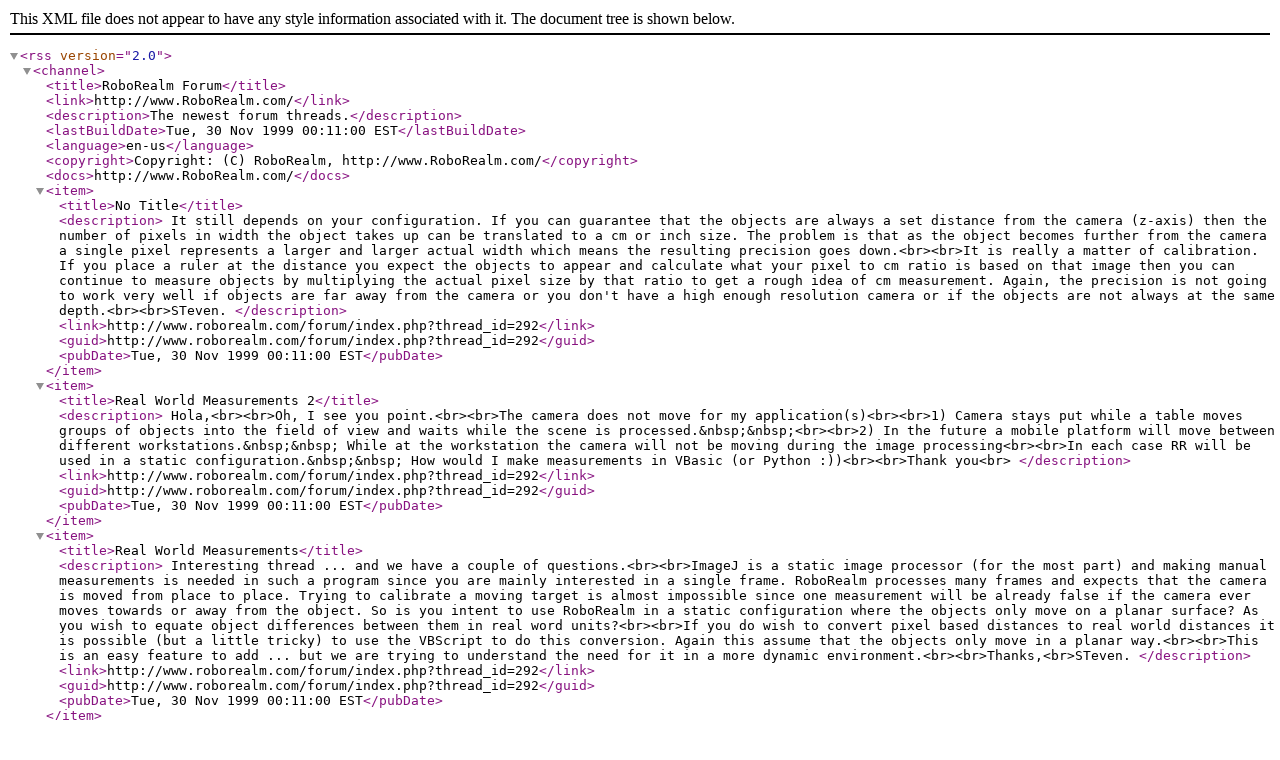

--- FILE ---
content_type: text/xml; charset=utf-8
request_url: https://www.roborealm.com/forum/rss_thread.php?thread_id=292
body_size: 9741
content:
<?xml version="1.0" encoding="ISO-8859-1" ?><rss version="2.0">
<channel>
    <title>RoboRealm Forum</title>
    <link>http://www.RoboRealm.com/</link>
    <description>The newest forum threads.</description>
    <lastBuildDate>Tue, 30 Nov 1999 00:11:00 EST</lastBuildDate>
    <language>en-us</language>
    <copyright>Copyright: (C) RoboRealm, http://www.RoboRealm.com/</copyright>
    <docs>http://www.RoboRealm.com/</docs>

    <item>
        <title>No Title</title>
        <description>
        It still depends on your configuration. If you can guarantee that the objects are always a set distance from the camera (z-axis) then the number of pixels in width the object takes up can be translated to a cm or inch size. The problem is that as the object becomes further from the camera a single pixel represents a larger and larger actual width which means the resulting precision goes down.&lt;br&gt;&lt;br&gt;It is really a matter of calibration. If you place a ruler at the distance you expect the objects to appear and calculate what your pixel to cm ratio is based on that image then you can continue to measure objects by multiplying the actual pixel size by that ratio to get a rough idea of cm measurement. Again, the precision is not going to work very well if objects are far away from the camera or you don&apos;t have a high enough resolution camera or if the objects are not always at the same depth.&lt;br&gt;&lt;br&gt;STeven.        </description>
        <link>http://www.roborealm.com/forum/index.php?thread_id=292</link>
        <guid>http://www.roborealm.com/forum/index.php?thread_id=292</guid>
        <pubDate>Tue, 30 Nov 1999 00:11:00 EST</pubDate>
    </item>
    <item>
        <title>Real World Measurements 2</title>
        <description>
        Hola,&lt;br&gt;&lt;br&gt;Oh, I see you point.&lt;br&gt;&lt;br&gt;The camera does not move for my application(s)&lt;br&gt;&lt;br&gt;1) Camera stays put while a table moves groups of objects into the field of view and waits while the scene is processed.&amp;nbsp;&amp;nbsp;&lt;br&gt;&lt;br&gt;2) In the future a mobile platform will move between different workstations.&amp;nbsp;&amp;nbsp; While at the workstation the camera will not be moving during the image processing&lt;br&gt;&lt;br&gt;In each case RR will be used in a static configuration.&amp;nbsp;&amp;nbsp; How would I make measurements in VBasic (or Python :))&lt;br&gt;&lt;br&gt;Thank you&lt;br&gt;        </description>
        <link>http://www.roborealm.com/forum/index.php?thread_id=292</link>
        <guid>http://www.roborealm.com/forum/index.php?thread_id=292</guid>
        <pubDate>Tue, 30 Nov 1999 00:11:00 EST</pubDate>
    </item>
    <item>
        <title>Real World Measurements</title>
        <description>
        Interesting thread ... and we have a couple of questions.&lt;br&gt;&lt;br&gt;ImageJ is a static image processor (for the most part) and making manual measurements is needed in such a program since you are mainly interested in a single frame. RoboRealm processes many frames and expects that the camera is moved from place to place. Trying to calibrate a moving target is almost impossible since one measurement will be already false if the camera ever moves towards or away from the object. So is you intent to use RoboRealm in a static configuration where the objects only move on a planar surface? As you wish to equate object differences between them in real word units?&lt;br&gt;&lt;br&gt;If you do wish to convert pixel based distances to real world distances it is possible (but a little tricky) to use the VBScript to do this conversion. Again this assume that the objects only move in a planar way.&lt;br&gt;&lt;br&gt;This is an easy feature to add ... but we are trying to understand the need for it in a more dynamic environment.&lt;br&gt;&lt;br&gt;Thanks,&lt;br&gt;STeven.         </description>
        <link>http://www.roborealm.com/forum/index.php?thread_id=292</link>
        <guid>http://www.roborealm.com/forum/index.php?thread_id=292</guid>
        <pubDate>Tue, 30 Nov 1999 00:11:00 EST</pubDate>
    </item>
    <item>
        <title>Results</title>
        <description>
        &lt;br&gt;&lt;br&gt; - Looks like the images don&apos;t show up clearly unless you make them full size.&lt;br&gt;&lt;br&gt;Below is an example results file for some straight line objects&lt;br&gt;&lt;br&gt;&lt;br&gt; &amp;nbsp;&amp;nbsp;&amp;nbsp;&amp;nbsp;Mean&amp;nbsp;&amp;nbsp;&amp;nbsp;&amp;nbsp; Angle&amp;nbsp;&amp;nbsp;&amp;nbsp;&amp;nbsp;Length&amp;nbsp;&amp;nbsp;&amp;nbsp;&amp;nbsp;&lt;br&gt;&amp;nbsp;&amp;nbsp;&amp;nbsp;&amp;nbsp;&lt;br&gt;1&amp;nbsp;&amp;nbsp;&amp;nbsp;&amp;nbsp;152.2469&amp;nbsp;&amp;nbsp;&amp;nbsp;&amp;nbsp; 6.3402&amp;nbsp;&amp;nbsp;&amp;nbsp;&amp;nbsp;7.0601&amp;nbsp;&amp;nbsp;&amp;nbsp;&amp;nbsp;&lt;br&gt;2&amp;nbsp;&amp;nbsp;&amp;nbsp;&amp;nbsp;114.4492&amp;nbsp;&amp;nbsp;&amp;nbsp;&amp;nbsp; 80.0362&amp;nbsp;&amp;nbsp;&amp;nbsp;&amp;nbsp;5.0938&amp;nbsp;&amp;nbsp;&amp;nbsp;&amp;nbsp;&lt;br&gt;3&amp;nbsp;&amp;nbsp;&amp;nbsp;&amp;nbsp;153.3310&amp;nbsp;&amp;nbsp;&amp;nbsp;&amp;nbsp; 80.1559&amp;nbsp;&amp;nbsp;&amp;nbsp;&amp;nbsp;9.4629&amp;nbsp;&amp;nbsp;&amp;nbsp;&amp;nbsp;        </description>
        <link>http://www.roborealm.com/forum/index.php?thread_id=292</link>
        <guid>http://www.roborealm.com/forum/index.php?thread_id=292</guid>
        <pubDate>Tue, 30 Nov 1999 00:11:00 EST</pubDate>
    </item>
    <item>
        <title>Part 2 - Spatial Image Calibration</title>
        <description>
        &lt;br&gt;Hello,&lt;br&gt;&lt;br&gt;I&apos;m following up on an earlier email.&amp;nbsp;&amp;nbsp;&lt;br&gt;&lt;br&gt;Would it be possible the measure image features in real world units (inches, centimeters, etc.)?&amp;nbsp;&amp;nbsp;&lt;br&gt;&lt;br&gt;Here is what I do in ImageJ:&lt;br&gt;&lt;br&gt;1) Set the origin (0,0 left hand corner)&lt;br&gt;1) Place a reference marker an object of know size into a scene&lt;br&gt;2) Set the precision (4 decimal places) and capture an image (using no antialiasing)&lt;br&gt;3) Zoom in as much as possible and use the reference to draw a line of known length (say 1.500 inches) to calibrate the scene - see image1&lt;br&gt;&lt;br&gt;&lt;a target=_blank href=&quot;http://www.roborealm.com/uploads/643_1.JPG&quot;&gt;&lt;img border=1 src=&quot;http://www.roborealm.com/uploads/643_thumb_1.jpg&quot;&gt;&lt;/a&gt;&lt;br&gt;&lt;br&gt;&lt;br&gt;4) Once this is setup I can now make measurements on features using real world units.&amp;nbsp;&amp;nbsp;I usually save the output from the RESULTS window.&amp;nbsp;&amp;nbsp;If you are careful you can get surprisingly accurate length and angle measurements.&amp;nbsp;&amp;nbsp;See image 2&lt;br&gt;&lt;br&gt;&lt;a target=_blank href=&quot;http://www.roborealm.com/uploads/643_2.JPG&quot;&gt;&lt;img border=1 src=&quot;http://www.roborealm.com/uploads/643_thumb_2.jpg&quot;&gt;&lt;/a&gt;&lt;br&gt;&lt;br&gt;What is it good for?&amp;nbsp;&amp;nbsp;If you can get enough accuracy you could&lt;br&gt;&lt;br&gt;- Set up a grid and measure distance between features/objects&lt;br&gt;- Know how far to move you robot gripper &lt;br&gt;- Know where to have your new fangled contraption to grab, cut, fold etc.&amp;nbsp;&amp;nbsp;:)&lt;br&gt;&lt;br&gt;&lt;br&gt;There does not seem to be any difference in the file before and after calibration.&amp;nbsp;&amp;nbsp;ImageJ must be keeping track of things internally.&amp;nbsp;&amp;nbsp;I can send them if it helps.&lt;br&gt;&lt;br&gt;Any possibilities?&lt;br&gt;&lt;br&gt;Thank you&lt;br&gt;&lt;br&gt;-Franklin&lt;br&gt;        </description>
        <link>http://www.roborealm.com/forum/index.php?thread_id=292</link>
        <guid>http://www.roborealm.com/forum/index.php?thread_id=292</guid>
        <pubDate>Tue, 30 Nov 1999 00:11:00 EST</pubDate>
    </item>
    <item>
        <title>No Title</title>
        <description>
        &lt;br&gt;Great,&lt;br&gt;&lt;br&gt;&lt;br&gt;I&apos;ll pull together some sample files&lt;br&gt;&lt;br&gt;&lt;br&gt;-Franklin        </description>
        <link>http://www.roborealm.com/forum/index.php?thread_id=292</link>
        <guid>http://www.roborealm.com/forum/index.php?thread_id=292</guid>
        <pubDate>Tue, 30 Nov 1999 00:11:00 EST</pubDate>
    </item>
    <item>
        <title>Image Calibration</title>
        <description>
        Franklin,&lt;br&gt;&lt;br&gt;Yes, it is a possibility. Just to be sure that we understand what you&apos;re doing with ImageJ can you post the calibration image along with some expected results from the processing of th image? Given those data points we should easily be able to add that as a module within RoboRealm.&lt;br&gt;&lt;br&gt;STeven.&lt;br&gt;        </description>
        <link>http://www.roborealm.com/forum/index.php?thread_id=292</link>
        <guid>http://www.roborealm.com/forum/index.php?thread_id=292</guid>
        <pubDate>Tue, 30 Nov 1999 00:11:00 EST</pubDate>
    </item>
    <item>
        <title>Image Calibration</title>
        <description>
        &lt;br&gt;&lt;br&gt;Hello,&lt;br&gt;&lt;br&gt;I am using RR along with ImageJ.&amp;nbsp;&amp;nbsp;The only reason I need ImageJ to calibrate an image so the distance between features can be measured in real world units.&amp;nbsp;&amp;nbsp; Is this a possibility for RoboRealm?&lt;br&gt;&lt;br&gt;Thank you &lt;br&gt;&lt;br&gt;-Franklin        </description>
        <link>http://www.roborealm.com/forum/index.php?thread_id=292</link>
        <guid>http://www.roborealm.com/forum/index.php?thread_id=292</guid>
        <pubDate>Tue, 30 Nov 1999 00:11:00 EST</pubDate>
    </item>
</channel>
</rss>
